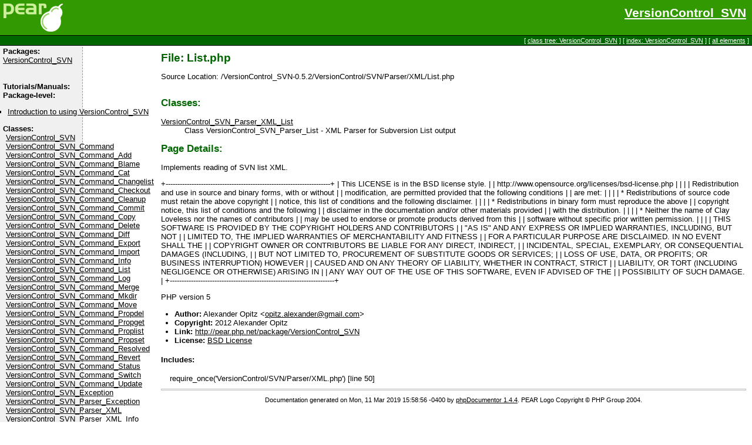

--- FILE ---
content_type: text/html
request_url: https://pear.php.net/package/VersionControl_SVN/docs/latest/VersionControl_SVN/_VersionControl_SVN-0.5.2---VersionControl---SVN---Parser---XML---List.php.html
body_size: 2700
content:
<html>
<head>
<title>Docs for page List.php</title>
<link rel="stylesheet" type="text/css" href="../media/style.css">
</head>
<body>

<table border="0" cellspacing="0" cellpadding="0" height="48" width="100%">
  <tr>
    <td class="header_top"><a href="http://pear.php.net/package/VersionControl_SVN">VersionControl_SVN</a></td>
  </tr>
  <tr><td class="header_line"><img src="../media/empty.png" width="1" height="1" border="0" alt=""  /></td></tr>
  <tr>
    <td class="header_menu">
  		  [ <a href="../classtrees_VersionControl_SVN.html" class="menu">class tree: VersionControl_SVN</a> ]
		  [ <a href="../elementindex_VersionControl_SVN.html" class="menu">index: VersionControl_SVN</a> ]
		  [ <a href="../elementindex.html" class="menu">all elements</a> ]
    </td>
  </tr>
  <tr><td class="header_line"><img src="../media/empty.png" width="1" height="1" border="0" alt=""  /></td></tr>
</table>

<table width="100%" border="0" cellpadding="0" cellspacing="0">
  <tr valign="top">
    <td width="200" class="menu">
      <b>Packages:</b><br />
              <a href="../li_VersionControl_SVN.html">VersionControl_SVN</a><br />
            <br /><br />
		<b>Tutorials/Manuals:</b><br />
					<strong>Package-level:</strong>
							<ul>
	<li type="square"><a href="../VersionControl_SVN/tutorial_VersionControl_SVN.pkg.html">Introduction to using VersionControl_SVN</a>
</ul>

									                        <b>Classes:</b><br />
        <div class="package">
		    		<a href="../VersionControl_SVN/VersionControl_SVN.html">VersionControl_SVN</a><br />
	    		<a href="../VersionControl_SVN/VersionControl_SVN_Command.html">VersionControl_SVN_Command</a><br />
	    		<a href="../VersionControl_SVN/VersionControl_SVN_Command_Add.html">VersionControl_SVN_Command_Add</a><br />
	    		<a href="../VersionControl_SVN/VersionControl_SVN_Command_Blame.html">VersionControl_SVN_Command_Blame</a><br />
	    		<a href="../VersionControl_SVN/VersionControl_SVN_Command_Cat.html">VersionControl_SVN_Command_Cat</a><br />
	    		<a href="../VersionControl_SVN/VersionControl_SVN_Command_Changelist.html">VersionControl_SVN_Command_Changelist</a><br />
	    		<a href="../VersionControl_SVN/VersionControl_SVN_Command_Checkout.html">VersionControl_SVN_Command_Checkout</a><br />
	    		<a href="../VersionControl_SVN/VersionControl_SVN_Command_Cleanup.html">VersionControl_SVN_Command_Cleanup</a><br />
	    		<a href="../VersionControl_SVN/VersionControl_SVN_Command_Commit.html">VersionControl_SVN_Command_Commit</a><br />
	    		<a href="../VersionControl_SVN/VersionControl_SVN_Command_Copy.html">VersionControl_SVN_Command_Copy</a><br />
	    		<a href="../VersionControl_SVN/VersionControl_SVN_Command_Delete.html">VersionControl_SVN_Command_Delete</a><br />
	    		<a href="../VersionControl_SVN/VersionControl_SVN_Command_Diff.html">VersionControl_SVN_Command_Diff</a><br />
	    		<a href="../VersionControl_SVN/VersionControl_SVN_Command_Export.html">VersionControl_SVN_Command_Export</a><br />
	    		<a href="../VersionControl_SVN/VersionControl_SVN_Command_Import.html">VersionControl_SVN_Command_Import</a><br />
	    		<a href="../VersionControl_SVN/VersionControl_SVN_Command_Info.html">VersionControl_SVN_Command_Info</a><br />
	    		<a href="../VersionControl_SVN/VersionControl_SVN_Command_List.html">VersionControl_SVN_Command_List</a><br />
	    		<a href="../VersionControl_SVN/VersionControl_SVN_Command_Log.html">VersionControl_SVN_Command_Log</a><br />
	    		<a href="../VersionControl_SVN/VersionControl_SVN_Command_Merge.html">VersionControl_SVN_Command_Merge</a><br />
	    		<a href="../VersionControl_SVN/VersionControl_SVN_Command_Mkdir.html">VersionControl_SVN_Command_Mkdir</a><br />
	    		<a href="../VersionControl_SVN/VersionControl_SVN_Command_Move.html">VersionControl_SVN_Command_Move</a><br />
	    		<a href="../VersionControl_SVN/VersionControl_SVN_Command_Propdel.html">VersionControl_SVN_Command_Propdel</a><br />
	    		<a href="../VersionControl_SVN/VersionControl_SVN_Command_Propget.html">VersionControl_SVN_Command_Propget</a><br />
	    		<a href="../VersionControl_SVN/VersionControl_SVN_Command_Proplist.html">VersionControl_SVN_Command_Proplist</a><br />
	    		<a href="../VersionControl_SVN/VersionControl_SVN_Command_Propset.html">VersionControl_SVN_Command_Propset</a><br />
	    		<a href="../VersionControl_SVN/VersionControl_SVN_Command_Resolved.html">VersionControl_SVN_Command_Resolved</a><br />
	    		<a href="../VersionControl_SVN/VersionControl_SVN_Command_Revert.html">VersionControl_SVN_Command_Revert</a><br />
	    		<a href="../VersionControl_SVN/VersionControl_SVN_Command_Status.html">VersionControl_SVN_Command_Status</a><br />
	    		<a href="../VersionControl_SVN/VersionControl_SVN_Command_Switch.html">VersionControl_SVN_Command_Switch</a><br />
	    		<a href="../VersionControl_SVN/VersionControl_SVN_Command_Update.html">VersionControl_SVN_Command_Update</a><br />
	    		<a href="../VersionControl_SVN/VersionControl_SVN_Exception.html">VersionControl_SVN_Exception</a><br />
	    		<a href="../VersionControl_SVN/VersionControl_SVN_Parser_Exception.html">VersionControl_SVN_Parser_Exception</a><br />
	    		<a href="../VersionControl_SVN/VersionControl_SVN_Parser_XML.html">VersionControl_SVN_Parser_XML</a><br />
	    		<a href="../VersionControl_SVN/VersionControl_SVN_Parser_XML_Info.html">VersionControl_SVN_Parser_XML_Info</a><br />
	    		<a href="../VersionControl_SVN/VersionControl_SVN_Parser_XML_List.html">VersionControl_SVN_Parser_XML_List</a><br />
	    		<a href="../VersionControl_SVN/VersionControl_SVN_Parser_XML_Log.html">VersionControl_SVN_Parser_XML_Log</a><br />
	    		<a href="../VersionControl_SVN/VersionControl_SVN_Parser_XML_Status.html">VersionControl_SVN_Parser_XML_Status</a><br />
	  </div>
                  <b>Files:</b><br />
      	  <div class="package">
			<a href="../VersionControl_SVN/_VersionControl_SVN-0.5.2---VersionControl---SVN---Command---Add.php.html">		Add.php
		</a><br>
			<a href="../VersionControl_SVN/_VersionControl_SVN-0.5.2---VersionControl---SVN---Command---Blame.php.html">		Blame.php
		</a><br>
			<a href="../VersionControl_SVN/_VersionControl_SVN-0.5.2---VersionControl---SVN---Command---Cat.php.html">		Cat.php
		</a><br>
			<a href="../VersionControl_SVN/_VersionControl_SVN-0.5.2---VersionControl---SVN---Command---Changelist.php.html">		Changelist.php
		</a><br>
			<a href="../VersionControl_SVN/_VersionControl_SVN-0.5.2---VersionControl---SVN---Command---Checkout.php.html">		Checkout.php
		</a><br>
			<a href="../VersionControl_SVN/_VersionControl_SVN-0.5.2---VersionControl---SVN---Command---Cleanup.php.html">		Cleanup.php
		</a><br>
			<a href="../VersionControl_SVN/_VersionControl_SVN-0.5.2---VersionControl---SVN---Command.php.html">		Command.php
		</a><br>
			<a href="../VersionControl_SVN/_VersionControl_SVN-0.5.2---VersionControl---SVN---Command---Commit.php.html">		Commit.php
		</a><br>
			<a href="../VersionControl_SVN/_VersionControl_SVN-0.5.2---VersionControl---SVN---Command---Copy.php.html">		Copy.php
		</a><br>
			<a href="../VersionControl_SVN/_VersionControl_SVN-0.5.2---VersionControl---SVN---Command---Delete.php.html">		Delete.php
		</a><br>
			<a href="../VersionControl_SVN/_VersionControl_SVN-0.5.2---VersionControl---SVN---Command---Diff.php.html">		Diff.php
		</a><br>
			<a href="../VersionControl_SVN/_VersionControl_SVN-0.5.2---docs---examples---example1.php.html">		example1.php
		</a><br>
			<a href="../VersionControl_SVN/_VersionControl_SVN-0.5.2---docs---examples---example_tree.php.html">		example_tree.php
		</a><br>
			<a href="../VersionControl_SVN/_VersionControl_SVN-0.5.2---VersionControl---SVN---Parser---Exception.php.html">		Exception.php
		</a><br>
			<a href="../VersionControl_SVN/_VersionControl_SVN-0.5.2---VersionControl---SVN---Exception.php.html">		Exception.php
		</a><br>
			<a href="../VersionControl_SVN/_VersionControl_SVN-0.5.2---VersionControl---SVN---Command---Export.php.html">		Export.php
		</a><br>
			<a href="../VersionControl_SVN/_VersionControl_SVN-0.5.2---VersionControl---SVN---Command---Import.php.html">		Import.php
		</a><br>
			<a href="../VersionControl_SVN/_VersionControl_SVN-0.5.2---VersionControl---SVN---Parser---XML---Info.php.html">		Info.php
		</a><br>
			<a href="../VersionControl_SVN/_VersionControl_SVN-0.5.2---VersionControl---SVN---Command---Info.php.html">		Info.php
		</a><br>
			<a href="../VersionControl_SVN/_VersionControl_SVN-0.5.2---VersionControl---SVN---Command---List.php.html">		List.php
		</a><br>
			<a href="../VersionControl_SVN/_VersionControl_SVN-0.5.2---VersionControl---SVN---Parser---XML---List.php.html">		List.php
		</a><br>
			<a href="../VersionControl_SVN/_VersionControl_SVN-0.5.2---VersionControl---SVN---Parser---XML---Log.php.html">		Log.php
		</a><br>
			<a href="../VersionControl_SVN/_VersionControl_SVN-0.5.2---VersionControl---SVN---Command---Log.php.html">		Log.php
		</a><br>
			<a href="../VersionControl_SVN/_VersionControl_SVN-0.5.2---VersionControl---SVN---Command---Merge.php.html">		Merge.php
		</a><br>
			<a href="../VersionControl_SVN/_VersionControl_SVN-0.5.2---VersionControl---SVN---Command---Mkdir.php.html">		Mkdir.php
		</a><br>
			<a href="../VersionControl_SVN/_VersionControl_SVN-0.5.2---VersionControl---SVN---Command---Move.php.html">		Move.php
		</a><br>
			<a href="../VersionControl_SVN/_VersionControl_SVN-0.5.2---VersionControl---SVN---Command---Propdel.php.html">		Propdel.php
		</a><br>
			<a href="../VersionControl_SVN/_VersionControl_SVN-0.5.2---VersionControl---SVN---Command---Propget.php.html">		Propget.php
		</a><br>
			<a href="../VersionControl_SVN/_VersionControl_SVN-0.5.2---VersionControl---SVN---Command---Proplist.php.html">		Proplist.php
		</a><br>
			<a href="../VersionControl_SVN/_VersionControl_SVN-0.5.2---VersionControl---SVN---Command---Propset.php.html">		Propset.php
		</a><br>
			<a href="../VersionControl_SVN/_VersionControl_SVN-0.5.2---VersionControl---SVN---Command---Resolved.php.html">		Resolved.php
		</a><br>
			<a href="../VersionControl_SVN/_VersionControl_SVN-0.5.2---VersionControl---SVN---Command---Revert.php.html">		Revert.php
		</a><br>
			<a href="../VersionControl_SVN/_VersionControl_SVN-0.5.2---VersionControl---SVN---Command---Status.php.html">		Status.php
		</a><br>
			<a href="../VersionControl_SVN/_VersionControl_SVN-0.5.2---VersionControl---SVN---Parser---XML---Status.php.html">		Status.php
		</a><br>
			<a href="../VersionControl_SVN/_VersionControl_SVN-0.5.2---VersionControl---SVN.php.html">		SVN.php
		</a><br>
			<a href="../VersionControl_SVN/_VersionControl_SVN-0.5.2---VersionControl---SVN---Command---Switch.php.html">		Switch.php
		</a><br>
			<a href="../VersionControl_SVN/_VersionControl_SVN-0.5.2---VersionControl---SVN---Command---Update.php.html">		Update.php
		</a><br>
			<a href="../VersionControl_SVN/_VersionControl_SVN-0.5.2---VersionControl---SVN---Parser---XML.php.html">		XML.php
		</a><br>
	  </div><br />
                </td>
    <td>
      <table cellpadding="10" cellspacing="0" width="100%" border="0"><tr><td valign="top">

<h1>File: List.php</h1>
Source Location: /VersionControl_SVN-0.5.2/VersionControl/SVN/Parser/XML/List.php<br /><br />

<div class="contents">
<h2>Classes:</h2>
<dt><a href="../VersionControl_SVN/VersionControl_SVN_Parser_XML_List.html">VersionControl_SVN_Parser_XML_List</a></dt>
	<dd>Class VersionControl_SVN_Parser_List - XML Parser for Subversion List output</dd>
</div>

<h2>Page Details:</h2>
Implements reading of SVN list XML.<br /><p>+----------------------------------------------------------------------+  | This LICENSE is in the BSD license style.                            |  | http://www.opensource.org/licenses/bsd-license.php                   |  |                                                                      |  | Redistribution and use in source and binary forms, with or without   |  | modification, are permitted provided that the following conditions   |  | are met:                                                             |  |                                                                      |  |  * Redistributions of source code must retain the above copyright    |  |    notice, this list of conditions and the following disclaimer.     |  |                                                                      |  |  * Redistributions in binary form must reproduce the above           |  |    copyright notice, this list of conditions and the following       |  |    disclaimer in the documentation and/or other materials provided   |  |    with the distribution.                                            |  |                                                                      |  |  * Neither the name of Clay Loveless nor the names of contributors   |  |    may be used to endorse or promote products derived from this      |  |    software without specific prior written permission.               |  |                                                                      |  | THIS SOFTWARE IS PROVIDED BY THE COPYRIGHT HOLDERS AND CONTRIBUTORS  |  | &quot;AS IS&quot; AND ANY EXPRESS OR IMPLIED WARRANTIES, INCLUDING, BUT NOT    |  | LIMITED TO, THE IMPLIED WARRANTIES OF MERCHANTABILITY AND FITNESS    |  | FOR A PARTICULAR PURPOSE ARE DISCLAIMED.  IN NO EVENT SHALL THE      |  | COPYRIGHT OWNER OR CONTRIBUTORS BE LIABLE FOR ANY DIRECT, INDIRECT,  |  | INCIDENTAL, SPECIAL, EXEMPLARY, OR CONSEQUENTIAL DAMAGES (INCLUDING, |  | BUT NOT LIMITED TO, PROCUREMENT OF SUBSTITUTE GOODS OR SERVICES;     |  | LOSS OF USE, DATA, OR PROFITS; OR BUSINESS INTERRUPTION) HOWEVER     |  | CAUSED AND ON ANY THEORY OF LIABILITY, WHETHER IN CONTRACT, STRICT   |  | LIABILITY, OR TORT (INCLUDING NEGLIGENCE OR OTHERWISE) ARISING IN    |  | ANY WAY OUT OF THE USE OF THIS SOFTWARE, EVEN IF ADVISED OF THE      |  | POSSIBILITY OF SUCH DAMAGE.                                          |  +----------------------------------------------------------------------+</p><p>PHP version 5</p><div class="tags">
<ul>
<li><b>Author:</b> Alexander Opitz &lt;<a href="mailto:opitz.alexander@gmail.com">opitz.alexander@gmail.com</a>&gt;</li>
<li><b>Copyright:</b> 2012 Alexander Opitz</li>
<li><b>Link:</b> <a href="http://pear.php.net/package/VersionControl_SVN">http://pear.php.net/package/VersionControl_SVN</a></li>
<li><b>License:</b> <a href="http://www.opensource.org/licenses/bsd-license.php">BSD License</a></li>
</ul>
</div>
<h4>Includes:</h4>
<div class="tags">
require_once('VersionControl/SVN/Parser/XML.php') [line 50]<br />
</div>

        <div class="credit">
		    <hr />
		    Documentation generated on Mon, 11 Mar 2019 15:58:56 -0400 by <a href="http://www.phpdoc.org">phpDocumentor 1.4.4</a>. PEAR Logo Copyright &#0169;  PHP Group 2004.
	      </div>
      </td></tr></table>
    </td>
  </tr>
</table>

</body>
</html>